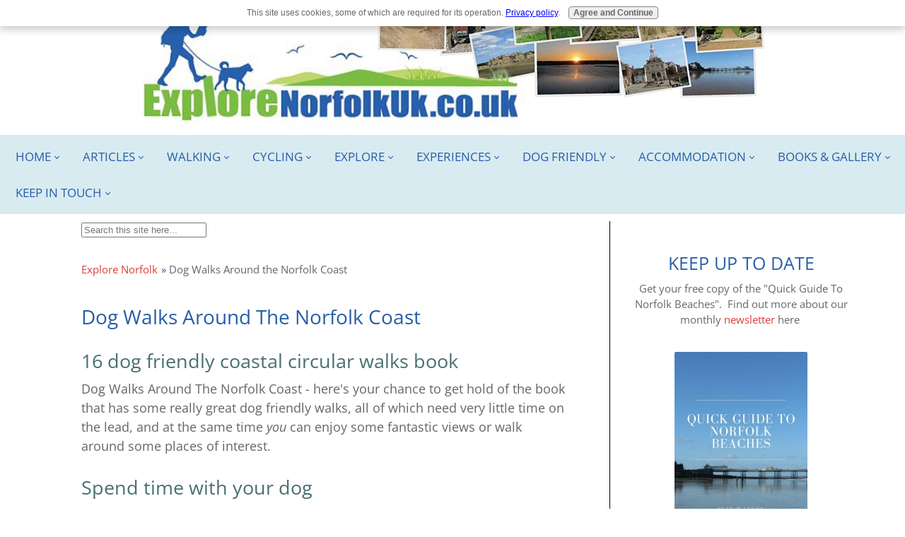

--- FILE ---
content_type: text/html; charset=UTF-8
request_url: https://www.explorenorfolkuk.co.uk/dog-walks-around-the-norfolk-coast.html
body_size: 17061
content:
<!DOCTYPE HTML>
<html lang="en">
<head><meta http-equiv="content-type" content="text/html; charset=UTF-8"><title>Dog Walks Around The Norfolk Coast</title><meta name="description" content="Dog Walks Around The Norfolk Coast contains 16 circular dog friendly walks with little time needed on the lead.  The walks stretch from Snettisham to Caister "><meta id="viewport" name="viewport" content="width=device-width, initial-scale=1">
<link href="/A.sd,,_support-files,,_style.css+fonts,,_open-sans,,_400.css+fonts,,_raleway,,_400.css+fonts,,_open-sans,,_400-italic.css+fonts,,_open-sans,,_700-italic.css+fonts,,_open-sans,,_700.css+fonts,,_raleway,,_400-italic.css+fonts,,_raleway,,_700-italic.css+fonts,,_raleway,,_700.css,Mcc.FaKEYVFl1A.css.pagespeed.cf.DzNLQ3gf-U.css" rel="stylesheet" type="text/css"/>
<!-- start: tool_blocks.sbi_html_head -->
<!-- Global site tag (gtag.js) - Google Analytics -->
<script async src="https://www.googletagmanager.com/gtag/js?id=G-JG111BXWWX"></script>
<script>window.dataLayer=window.dataLayer||[];function gtag(){dataLayer.push(arguments);}gtag('js',new Date());gtag('config','G-JG111BXWWX');</script>
<link rel="apple-touch-icon" sizes="57x57" href="/xfavicon-57x57.png.pagespeed.ic.w0eDiuGml1.webp"> <link rel="apple-touch-icon" sizes="60x60" href="/xfavicon-60x60.png.pagespeed.ic.in5Ltgpx61.webp"> <link rel="apple-touch-icon" sizes="72x72" href="/xfavicon-72x72.png.pagespeed.ic.tLu7cuzbPS.webp"> <link rel="apple-touch-icon" sizes="76x76" href="/xfavicon-76x76.png.pagespeed.ic.RunCdC6g8X.webp"> <link rel="apple-touch-icon" sizes="114x114" href="/xfavicon-114x114.png.pagespeed.ic.xstA0MShTU.webp"> <link rel="apple-touch-icon" sizes="120x120" href="/xfavicon-120x120.png.pagespeed.ic.QiMAi8rC1M.webp"> <link rel="apple-touch-icon" sizes="144x144" href="/xfavicon-144x144.png.pagespeed.ic.I2GIyWeoW5.webp"> <link rel="apple-touch-icon" sizes="152x152" href="/xfavicon-152x152.png.pagespeed.ic.o1IU_RJfbQ.webp"> <link rel="apple-touch-icon" sizes="180x180" href="/xfavicon-180x180.png.pagespeed.ic.-4D7hUAfAk.webp"> <link rel="icon" type="image/png" href="/xfavicon-36x36.png.pagespeed.ic.M8ATjkxY8m.webp" sizes="36x36"> <link rel="icon" type="image/png" href="/xfavicon-48x48.png.pagespeed.ic.hURTrKqFky.webp" sizes="48x48"> <link rel="icon" type="image/png" href="/xfavicon-72x72.png.pagespeed.ic.tLu7cuzbPS.webp" sizes="72x72"> <link rel="icon" type="image/png" href="/xfavicon-96x96.png.pagespeed.ic.FIMilwdC6S.webp" sizes="96x96"> <link rel="icon" type="image/png" href="/xfavicon-144x144.png.pagespeed.ic.I2GIyWeoW5.webp" sizes="144x144"> <link rel="icon" type="image/png" href="/xfavicon-192x192.png.pagespeed.ic.LJb9X8VTDd.webp" sizes="192x192"> <link rel="icon" type="image/png" href="/xfavicon-16x16.png.pagespeed.ic.EZ54V6peGa.webp" sizes="16x16"> <link rel="icon" type="image/png" href="/xfavicon-32x32.png.pagespeed.ic.SUD6xoZlSz.webp" sizes="32x32"> <link rel="icon" type="image/png" href="/xfavicon-48x48.png.pagespeed.ic.hURTrKqFky.webp" sizes="48x48"><link rel="canonical" href="https://www.explorenorfolkuk.co.uk/dog-walks-around-the-norfolk-coast.html"/>
<link rel="alternate" type="application/rss+xml" title="RSS" href="https://www.explorenorfolkuk.co.uk/norfolk-uk.xml">
<meta property="og:site_name" content="Explore Norfolk UK"/>
<meta property="og:title" content="Dog Walks Around The Norfolk Coast"/>
<meta property="og:description" content="Dog Walks Around The Norfolk Coast contains 16 circular dog friendly walks with little time needed on the lead.  The walks stretch from Snettisham to Caister "/>
<meta property="og:type" content="article"/>
<meta property="og:url" content="https://www.explorenorfolkuk.co.uk/dog-walks-around-the-norfolk-coast.html"/>
<meta property="og:image" content="https://www.explorenorfolkuk.co.uk/images/dogwalkscover500.jpg"/>
<meta property="og:image" content="https://www.explorenorfolkuk.co.uk/images/DogwalksaroundtheNorfolkCoastjpg500.jpg"/>
<meta property="og:image" content="https://www.explorenorfolkuk.co.uk/norfolk-fb.jpg"/>
<meta property="og:image" content="https://www.explorenorfolkuk.co.uk/images/routedirectionsexample300.jpg"/>
<meta property="fb:app_id" content="https://www.facebook.com/explorenorfolkuk.co.uk"/>
<!-- SD -->
<!-- BREADCRUMBS -->
<script type="application/ld+json" id="ld-breadcrumb-trail-3043">
        {
          "@context": "https://schema.org",
          "@type": "BreadcrumbList",
          "itemListElement": [{
                "@type": "ListItem",
                "position":1,
                "name": "Explore Norfolk",
                "item": "https://www.explorenorfolkuk.co.uk/"
            },{
                "@type": "ListItem",
                "position":2,
                "name": "Dog Walks Around the Norfolk Coast"
            }]
        }
    </script>
<script>var https_page=0</script>
<style>.responsive_grid_block-247102197 div.responsive_col-1{width:50%}.responsive_grid_block-247102197 div.responsive_col-2{width:50%}@media only screen and (max-width:768px){.responsive_grid_block-247102197 div.responsive_col-1{width:50%}.responsive_grid_block-247102197 div.responsive_col-2{width:50%}}@media only screen and (max-width:447px){.responsive_grid_block-247102197 div.responsive_col-1{width:100%}.responsive_grid_block-247102197 div.responsive_col-2{width:100%}}</style>
<style>.responsive_grid_block-200109266 div.responsive_col-1{width:25%}.responsive_grid_block-200109266 div.responsive_col-2{width:25%}.responsive_grid_block-200109266 div.responsive_col-3{width:25%}.responsive_grid_block-200109266 div.responsive_col-4{width:25%}@media only screen and (max-width:768px){.responsive_grid_block-200109266 div.responsive_col-1{width:50%}.responsive_grid_block-200109266 div.responsive_col-2{width:50%}.responsive_grid_block-200109266 div.responsive_col-3{width:50%}.responsive_grid_block-200109266 div.responsive_col-4{width:50%}}@media only screen and (max-width:447px){.responsive_grid_block-200109266 div.responsive_col-1{width:100%}.responsive_grid_block-200109266 div.responsive_col-2{width:100%}.responsive_grid_block-200109266 div.responsive_col-3{width:100%}.responsive_grid_block-200109266 div.responsive_col-4{width:100%}}</style>
<style>.responsive_grid_block-247102610 div.responsive_col-1{width:50%}.responsive_grid_block-247102610 div.responsive_col-2{width:50%}@media only screen and (max-width:768px){.responsive_grid_block-247102610 div.responsive_col-1{width:50%}.responsive_grid_block-247102610 div.responsive_col-2{width:50%}}@media only screen and (max-width:447px){.responsive_grid_block-247102610 div.responsive_col-1{width:100%}.responsive_grid_block-247102610 div.responsive_col-2{width:100%}}</style>
<style>.responsive_grid_block-226936069 div.responsive_col-1{width:33.333%}.responsive_grid_block-226936069 div.responsive_col-2{width:33.333%}.responsive_grid_block-226936069 div.responsive_col-3{width:33.333%}@media only screen and (max-width:768px){.responsive_grid_block-226936069 div.responsive_col-1{width:33.333%}.responsive_grid_block-226936069 div.responsive_col-2{width:33.333%}.responsive_grid_block-226936069 div.responsive_col-3{width:33.333%}}@media only screen and (max-width:447px){.responsive_grid_block-226936069 div.responsive_col-1{width:100%}.responsive_grid_block-226936069 div.responsive_col-2{width:100%}.responsive_grid_block-226936069 div.responsive_col-3{width:100%}}</style>
<style>.responsive_grid_block-229167854 div.responsive_col-1{width:25%}.responsive_grid_block-229167854 div.responsive_col-2{width:25%}.responsive_grid_block-229167854 div.responsive_col-3{width:25%}.responsive_grid_block-229167854 div.responsive_col-4{width:25%}@media only screen and (max-width:768px){.responsive_grid_block-229167854 div.responsive_col-1{width:50%}.responsive_grid_block-229167854 div.responsive_col-2{width:50%}.responsive_grid_block-229167854 div.responsive_col-3{width:50%}.responsive_grid_block-229167854 div.responsive_col-4{width:50%}}@media only screen and (max-width:447px){.responsive_grid_block-229167854 div.responsive_col-1{width:100%}.responsive_grid_block-229167854 div.responsive_col-2{width:100%}.responsive_grid_block-229167854 div.responsive_col-3{width:100%}.responsive_grid_block-229167854 div.responsive_col-4{width:100%}}</style>
<style>.responsive_grid_block-250439044 div.responsive_col-1{width:50%}.responsive_grid_block-250439044 div.responsive_col-2{width:50%}@media only screen and (max-width:768px){.responsive_grid_block-250439044 div.responsive_col-1{width:50%}.responsive_grid_block-250439044 div.responsive_col-2{width:50%}}@media only screen and (max-width:447px){.responsive_grid_block-250439044 div.responsive_col-1{width:100%}.responsive_grid_block-250439044 div.responsive_col-2{width:100%}}</style>
<script src="//www.explorenorfolkuk.co.uk/sd/support-files/gdprcookie.js.pagespeed.jm.pkndbbCar4.js" async defer></script><link rel="stylesheet" href="/plugins/ss-ui-bootstrap/css/A.ss-ui-bootstrap.css.pagespeed.cf.iYq-keSC-2.css"><!-- end: tool_blocks.sbi_html_head -->
<!-- start: shared_blocks.140257378#end-of-head -->
<!-- Replaced by GA Connected Service -->
<meta name="twitter:card" content="summary">
<meta name="twitter:site" content="@explore_norfolk">
<!-- Global site tag (gtag.js) - Google Analytics -->
<script async src="https://www.googletagmanager.com/gtag/js?id=UA-43144342-1"></script>
<script>window.dataLayer=window.dataLayer||[];function gtag(){dataLayer.push(arguments);}gtag('js',new Date());gtag('config','G-JG111BXWWX');</script>
<link href="https://plus.google.com/108871443869812282368" rel="publisher">
<script src="https://ajax.googleapis.com/ajax/libs/jquery/2.1.3/jquery.min.js"></script>
<!-- Default Statcounter code for Explore Norfolk UK
https://www.explorenorfolkuk.co.uk -->
<script>var sc_project=9921027;var sc_invisible=1;var sc_security="9e06cbca";</script>
<script src="https://www.statcounter.com/counter/counter.js" async></script>
<noscript><div class="statcounter"><a href="https://statcounter.com/" rel="noopener" target="_blank" title="Web Analytics"><img class="statcounter" src="https://c.statcounter.com/9921027/0/9e06cbca/1/" alt="Web Analytics"></a></div></noscript>
<!-- End of Statcounter Code -->
<script>(function(){window.siqConfig={engineKey:"5db9c95e92b457f89a7c90dde19b79ff"};window.siqConfig.baseUrl="//pub.searchiq.co/";var script=document.createElement("SCRIPT");script.src=window.siqConfig.baseUrl+'/js/container/siq-container-2.js?cb='+(Math.floor(Math.random()*999999))+'&engineKey='+siqConfig.engineKey;script.id="siq-container";document.getElementsByTagName("HEAD")[0].appendChild(script);})();</script>
<?xml version="1.0"?>
<meta name="google-site-verification" content="8quWSnzguyG4c9fk_owERy9r9MgOTSKHMVZV7-Cqrcg"/>
<!-- end: shared_blocks.140257378#end-of-head -->
<!-- Hotjar Tracking Code for https://www.explorenorfolkuk.co.uk -->
<script>(function(h,o,t,j,a,r){h.hj=h.hj||function(){(h.hj.q=h.hj.q||[]).push(arguments)};h._hjSettings={hjid:3789906,hjsv:6};a=o.getElementsByTagName('head')[0];r=o.createElement('script');r.async=1;r.src=t+h._hjSettings.hjid+j+h._hjSettings.hjsv;a.appendChild(r);})(window,document,'https://static.hotjar.com/c/hotjar-','.js?sv=');</script>
<script>var FIX=FIX||{};</script>
</head>
<body class="responsive">
<div id="PageWrapper" class="modern">
<div id="HeaderWrapper">
<div id="Header">
<div class="Liner">
<div class="WebsiteName">
<a href="/"> </a>
</div><div class="Tagline"> </div>
<!-- start: shared_blocks.140257374#top-of-header -->
<div class="" style="width: 100%; box-sizing: border-box">
<div class=" MobileHeader" style="box-sizing: border-box"><div class="ImageBlock ImageBlockCenter"><a href="https://www.explorenorfolkuk.co.uk" onclick="return FIX.track(this);"><img class="ss-lazy" src="data:image/svg+xml,%3Csvg xmlns='http://www.w3.org/2000/svg' viewBox='0 0 714 143.563636363636'%3E%3C/svg%3E" data-src="https://www.explorenorfolkuk.co.uk/images/banner-mobile-new.jpg" width="714" height="143.563636363636" alt="banner-mobile-new.jpg" title="banner-mobile-new.jpg" data-pin-media="https://www.explorenorfolkuk.co.uk/images/banner-mobile-new.jpg" style="width: 714px; height: auto"></a></div>
</div>
<div class=" DesktopHeader" style="box-sizing: border-box"><div class="ImageBlock ImageBlockCenter"><a href="https://www.explorenorfolkuk.co.uk" onclick="return FIX.track(this);"><img class="ss-lazy" src="data:image/svg+xml,%3Csvg xmlns='http://www.w3.org/2000/svg' viewBox='0 0 935 183.441601049869'%3E%3C/svg%3E" data-src="https://www.explorenorfolkuk.co.uk/images/banner-desktop-new.jpg" width="935" height="183.441601049869" alt="banner-desktop-new.jpg" title="banner-desktop-new.jpg" data-pin-media="https://www.explorenorfolkuk.co.uk/images/banner-desktop-new.jpg" style="width: 935px; height: auto"></a></div>
</div>
</div>
<!-- end: shared_blocks.140257374#top-of-header -->
<!-- start: shared_blocks.140257365#bottom-of-header -->
<div class="" style="width: 100%; box-sizing: border-box"><!-- start: tool_blocks.navbar.horizontal.center --><div class="ResponsiveNavWrapper">
<div class="ResponsiveNavButton"><span>Menu</span></div><div class="HorizontalNavBarCenter HorizontalNavBar HorizontalNavBarCSS ResponsiveNav"><ul class="root"><li class="li1 submenu"><span class="navheader">HOME</span><ul><li class="li2"><a href="/">Home</a></li><li class="li2"><a href="/norfolk-uk-blog.html">Norfolk Latest Posts</a></li><li class="li2"><a href="/About-Suzy-Watson.html">About Suzy</a></li></ul></li><li class="li1 submenu"><span class="navheader">ARTICLES</span><ul><li class="li2"><a href="/articles-on-norfolk.html">Editor's Picks</a></li></ul></li><li class="li1 submenu"><span class="navheader">WALKING</span><ul><li class="li2"><a href="/norfolk-walking-holidays.html">Norfolk Walking Holidays</a></li><li class="li2"><a href="/norfolk-walks.html">Norfolk Walks And Guides</a></li></ul></li><li class="li1 submenu"><span class="navheader">CYCLING</span><ul><li class="li2"><a href="/rebellion-way.html">Rebellion Way</a></li></ul></li><li class="li1 submenu"><span class="navheader">EXPLORE</span><ul><li class="li2"><a href="/norfolk-beaches.html">Beaches</a></li><li class="li2"><a href="/castle-ruins.html">Castle Ruins</a></li><li class="li2"><a href="/stately-homes.html">Stately Homes</a></li><li class="li2"><a href="/nature-reserves.html">Wildlife Reserves</a></li><li class="li2"><a href="/norfolk-gardens.html">Gardens</a></li><li class="li2"><a href="/norfolk-museums.html">Museums</a></li><li class="li2"><a href="/norfolk-broads.html">Norfolk Broads</a></li><li class="li2"><a href="/places-to-visit-in-norfolk.html">Towns and Villages</a></li></ul></li><li class="li1 submenu"><span class="navheader">EXPERIENCES</span><ul><li class="li2"><a href="/seals-in-norfolk.html">Seals In Norfolk</a></li><li class="li2"><a href="/norfolk-heritage-railways.html">Heritage Railways</a></li><li class="li2"><a href="/animal-encounters.html">Animal Encounters</a></li><li class="li2"><a href="/things-to-do-in-norfolk.html">Things To Do</a></li><li class="li2"><a href="/langham-glass.html">Langham Glass</a></li><li class="li2"><a href="/norfolk-treasure-trails-maps.html">Treasure Trails</a></li><li class="li2"><a href="/norfolk-events.html">Events</a></li></ul></li><li class="li1 submenu"><span class="navheader">DOG FRIENDLY</span><ul><li class="li2"><a href="/dog-friendly-norfolk.html">Dog Friendly Norfolk</a></li></ul></li><li class="li1 submenu"><span class="navheader">ACCOMMODATION</span><ul><li class="li2"><a href="/accommodation-in-norfolk.html">Search Accommodation</a></li></ul></li><li class="li1 submenu"><span class="navheader">BOOKS & GALLERY</span><ul><li class="li2"><a href="/norfolk-books.html">Norfolk Books</a></li><li class="li2"><a href="/norfolk-maps.html">Norfolk Maps</a></li><li class="li2"><a href="/photos-of-norfolk.html">Norfolk Photo Gallery</a></li><li class="li2"><a href="/norfolk-videos.html">Norfolk Videos</a></li></ul></li><li class="li1 submenu"><span class="navheader">KEEP IN TOUCH</span><ul><li class="li2"><a href="/explore-norfolk-uk-newsletter.html">Newsletter</a></li><li class="li2"><a href="/contact-us.html">Contact Us</a></li><li class="li2"><a href="/comments.html">Add Your Comments</a></li><li class="li2"><a href="/norfolk-advertising.html">Advertising</a></li></ul></li></ul></div></div>
<!-- end: tool_blocks.navbar.horizontal.center -->
</div>
<!-- end: shared_blocks.140257365#bottom-of-header -->
</div><!-- end Liner -->
</div><!-- end Header -->
</div><!-- end HeaderWrapper -->
<div id="ColumnsWrapper">
<div id="ContentWrapper">
<div id="ContentColumn">
<div class="Liner">
<!-- start: shared_blocks.140257362#above-h1 -->
<div class="" style="width: 100%; box-sizing: border-box"><form id="siq_searchForm">
<input type="search" placeholder="Search this site here..." value="" name="s"/>
</form>
<div class="BreadcrumbBlock BreadcrumbBlockLeft">
<!-- Breadcrumbs: Dog Walks Around Norfolk Coast --><!--  -->
<ol class="BreadcrumbTiers" id="breadcrumb-trail-3043">
<li class="BreadcrumbItem" id="breadcrumb-trail-3043.41885368"><a href="https://www.explorenorfolkuk.co.uk/"><span>Explore Norfolk</span></a></li>
<li class="BreadcrumbItem" id="breadcrumb-trail-3043.48746832"><span>Dog Walks Around the Norfolk Coast</span></li></ol>
</div>
</div>
<!-- end: shared_blocks.140257362#above-h1 -->
<h1>Dog Walks Around The Norfolk Coast<br/></h1>
<h2>16 dog friendly coastal circular walks book</h2>
<!-- start: shared_blocks.140257382#below-h1 -->
<div class="" style="width: 100%; box-sizing: border-box"></div>
<!-- end: shared_blocks.140257382#below-h1 -->
<p>Dog Walks Around The Norfolk Coast - here's your chance to get hold of the book that has some really great dog friendly walks, all of which need very little time on the lead, and at the same time <em>you</em> can enjoy some fantastic views or walk around some places of interest.</p>
<h2>Spend time with your dog</h2>
<p>This book contain 16 circular walks&#xa0; which have been <b>designed for dog owners and their dogs to spend time together</b> in beautiful coastal locations!</p>
<p>I know what it’s like to try and find good dog walks, particularly if you’re on holiday somewhere and you don’t know the area very well.&#xa0; Even if you're a local, you sometimes want other ideas!&#xa0; &#xa0;</p><p>This is a great excuse to <b>explore a little bit of Norfolk with your pet</b>.</p><p>The walks vary in length, but all have one thing in common;</p><ul><li><b>all the walks are easy to follow</b> and&#xa0;</li><li><b>very little time is needed on the lead.&#xa0;</b>&#xa0;</li></ul>
<div class="responsive_grid_block-2 responsive_grid_block-247102197"><div class="responsive-row"><div class="responsive_col-1 responsive_grid_block-247102197">
<b><p style="text-align: center;"><a href="https://www.amazon.co.uk/Dog-Walks-Around-Norfolk-Coast/dp/1533228787?&_encoding=UTF8&tag=yourselfimprg-21&linkCode=ur2&linkId=bc9216868818d22623a8ef3b77e8cd82&camp=1634&creative=6738" rel="noopener" target="_blank">Paperback or Kindle Version</a></p></b>
<div class="ImageBlock ImageBlockCenter"><img class="ss-lazy" src="data:image/svg+xml,%3Csvg xmlns='http://www.w3.org/2000/svg' viewBox='0 0 340 500'%3E%3C/svg%3E" data-src="https://www.explorenorfolkuk.co.uk/images/dogwalkscover500.jpg" width="340" height="500" alt="Dog Walks Around The Norfolk Coast paperback" title="Dog Walks Around The Norfolk Coast paperback" data-pin-media="https://www.explorenorfolkuk.co.uk/images/dogwalkscover500.jpg" style="width: 340px; height: auto; border-color: #ffffff; border-width: 2px 2px 2px 2px; border-style: solid"></div>
<div class="ButtonBlock ss-ui-bootstrap" style="text-align:center"><style>#element250439067:hover{color:#fff!important;background-color:#295ea9!important}</style><a class="btn btn-primary" href="https://amzn.to/45rmEXz" id="element250439067" onclick="return FIX.track(this);" rel="noopener" style="color: #ffffff; background-color: #295ea9" target="_blank">Buy Now</a>
</div>
</div><div class="responsive_col-2 responsive_grid_block-247102197">
<p style="text-align: center;"><a href="https://www.e-junkie.com/i/11n3p" onclick="return FIX.track(this);"><b>PDF downloadable version</b></a></p>
<div class="ImageBlock ImageBlockCenter"><img class="ss-lazy" src="data:image/svg+xml,%3Csvg xmlns='http://www.w3.org/2000/svg' viewBox='0 0 313 500'%3E%3C/svg%3E" data-src="https://www.explorenorfolkuk.co.uk/images/DogwalksaroundtheNorfolkCoastjpg500.jpg" width="313" height="500" alt="Dog Walks around the Norfolk Coast pdf format" title="Dog Walks around the Norfolk Coast pdf format" data-pin-media="https://www.explorenorfolkuk.co.uk/images/DogwalksaroundtheNorfolkCoastjpg500.jpg" style="width: 313px; height: auto; border-color: #ffffff; border-width: 2px 2px 2px 2px; border-style: solid"></div>
<div class="ButtonBlock ss-ui-bootstrap" style="text-align:center"><style>#element250439068:hover{background-color:#295ea9!important}</style><a class="btn btn-primary" href="https://www.e-junkie.com/i/11n3p" id="element250439068" onclick="return FIX.track(this);" rel="noopener" style="color: #ffffff; background-color: #295ea9" target="_blank">Buy Now</a>
</div>
</div></div><!-- responsive_row --></div><!-- responsive_grid_block -->
<h2>A dog's guide to the Norfolk Coast!<br/></h2>
<p>Here’s what you can expect to find on each particular walk:&#xa0;</p><ul><li>the postcode for parking</li><li>a brief sentence on what you're likely to see</li><li>the length of walk</li><li>the OS map relevant to the area</li><li>a detailed&#xa0;map of the route</li><li>clear instructions on following the route</li></ul><p>This is a book that <b>covers all 3 corners of the Norfolk Coast</b> from Hunstanton on the west, across the top of North Norfolk and finishing down on the east near Great Yarmouth.</p>
You can take a look at the book here: <b><a href="https://www.amazon.co.uk/Dog-Walks-Around-Norfolk-Coast/dp/1533228787?&_encoding=UTF8&tag=yourselfimprg-21&linkCode=ur2&linkId=9b79ee6c2fdbf3c0a843d02e78a7f44e&camp=1634&creative=6738" rel="noopener" target="_blank">16 dog walks around the Norfolk Coast</a></b>
<h2>Let
us take you on a walk!</h2>
<p>Our dogs come everywhere with us these days, and with more and more pet friendly accommodation available, it seems silly not to let them enjoy a holiday too! &#xa0;So this <b>book will give you lots of ideas for lovely walks</b>.</p>
<a href="https://www.amazon.co.uk/Dog-Walks-Around-Norfolk-Coast/dp/1533228787?&_encoding=UTF8&tag=yourselfimprg-21&linkCode=ur2&linkId=0ad8e1b7b31632fd50d0e4796d386b45&camp=1634&creative=6738" rel="noopener" target="_blank">You can take a look at the book here on the Amazon website</a>
<p>The book comes in<b> three different formats</b><br/></p><ul><li>Paperback</li><li>Kindle (you don't need a kindle to download this)</li><li>PDF format (to your laptop or mobile phone)</li></ul><p>The<b>&#xa0;PDF version is slightly cheaper</b>, has some colour photos in it rather than black and white, and is something you can download onto your laptop or mobile phone.</p>
<!-- start: shared_blocks.250439043#dog walks book buy now buttons for kindle.paperback and pdf -->
<div class="CalloutBox" style="box-sizing: border-box"><div class="responsive_grid_block-2 responsive_grid_block-250439044"><div class="responsive-row"><div class="responsive_col-1 responsive_grid_block-250439044">
<p style="text-align: center;">Buy the kindle or paperback version here<br/></p>
<div class="ButtonBlock ss-ui-bootstrap" style="text-align:center"><style>#element250439048:hover{color:#fff!important;background-color:#295ea9!important}</style><a class="btn btn-primary" href="https://www.amazon.co.uk/Dog-Walks-Around-Norfolk-Coast/dp/1533228787/ref=tmm_pap_swatch_0?_encoding=UTF8&qid=1586856588&sr=8-2" id="element250439048" onclick="return FIX.track(this);" rel="noopener nofollow" style="color: #ffffff; background-color: #295ea9" target="_blank">Buy Kindle or Paperback Now</a>
</div>
</div><div class="responsive_col-2 responsive_grid_block-250439044">
<p style="text-align: center;">Buy the PDF version here</p>
<div class="ButtonBlock ss-ui-bootstrap" style="text-align:center"><style>#element250439051:hover{color:#fff!important;background-color:#295ea9!important}</style><a href="#" class="btn btn-primary" id="element250439051" target="_blank" rel="nofollow" id="250439051" style="color: #ffffff; background-color: #295ea9">Buy PDF version</a>
</div>
</div></div><!-- responsive_row --></div><!-- responsive_grid_block -->
</div>
<!-- end: shared_blocks.250439043#dog walks book buy now buttons for kindle.paperback and pdf -->
<a href="https://www.amazon.co.uk/Dog-Walks-Around-Norfolk-Coast/dp/1533228787?&_encoding=UTF8&tag=yourselfimprg-21&linkCode=ur2&linkId=b581cb304c5f3ae4cce55ae545a03d66&camp=1634&creative=6738" rel="noopener" target="_blank">You can read more about this book on Amazon and read some of the reviews here.</a>
<div class="CalloutBox" style="box-sizing: border-box"><!-- start: shared_blocks.238076813#Where books are available -->
<p>Also available in paperback from:</p><ul><li>Holt bookshop, Holt</li></ul>
<!-- end: shared_blocks.238076813#Where books are available -->
</div>
<h2>Maps</h2>
<p>Here’s a snippet of an example of one of the maps.<br/></p>
<div class="ImageBlock ImageBlockCenter"><img class="ss-lazy" src="data:image/svg+xml,%3Csvg xmlns='http://www.w3.org/2000/svg' viewBox='0 0 400 234'%3E%3C/svg%3E" data-src="https://www.explorenorfolkuk.co.uk/images/examplemapforwebpage400.jpg" width="400" height="234" alt="Example of the maps in the book" title="Example of the maps in the book" data-pin-media="https://www.explorenorfolkuk.co.uk/images/examplemapforwebpage400.jpg" style="width: 400px; height: auto"></div>
<p><b>These maps are intended for information only.&#xa0; </b><span style="font-style: normal;font-weight: normal;">They are to scale from an OS map but have obviously been reduced to fit on the page.&#xa0;&#xa0;</span>&#xa0;However, a relevant OS map is always advisable. &#xa0;</p><p>Having said that, <b>most of these walks are very easy to follow</b> as more often than not there are way-markers. &#xa0;And if there aren’t way-markers, then the area is probably small enough for you to get your bearings and head in the obvious direction of the walk.</p><p>These 16 walks cover the whole of the Norfolk Coast stretching from Snettisham on the west coast to Caister-on-Sea on the east coast, and all are suitable for any size of dog!&#xa0;&#xa0;</p>
<div class="ImageBlock ImageBlockCenter"><img class="ss-lazy" src="data:image/svg+xml,%3Csvg xmlns='http://www.w3.org/2000/svg' viewBox='0 0 500 219'%3E%3C/svg%3E" data-src="https://www.explorenorfolkuk.co.uk/images/norfolkmap.jpg" width="500" height="219" alt="Map of the dog walks around the Norfolk Coast" title="Map of the dog walks around the Norfolk Coast" data-pin-media="https://www.explorenorfolkuk.co.uk/images/norfolkmap.jpg" style="width: 500px; height: auto"></div>
<h2>Route Directions</h2>
<p><b>The route directions for these dog walks around the Norfolk Coast are&#xa0; also very detailed</b>, so you can carry the book with you on your walk!</p><p>When writing this book, I put myself in the position of someone not knowing the area and therefore giving instructions that are easy to follow.&#xa0; &#xa0;</p><p>And other examples of helping you are notes such as:</p><ul><li> if there are stiles and whether your dog will be able to go around them or through them</li><li>if there is livestock in fields, it will also mention that.&#xa0; (There is one particular walk which does have livestock in, but this is highlighted in the book.&#xa0; Most cattle won't bother you unless it is calving time)</li><li>where your dog will or may need to go on a lead (not often)</li></ul>
<p><b>It's a nice thin book with a glossy cover</b> so is easy to hold or should fit in your pocket - it measures 5" x 8".</p><p>The PDF format obviously comes onto your laptop (or mobile), making it easy to print off particular walks that you want on the day.</p>
<h2>Details Inside The Book</h2>
<div class="ImageBlock ImageBlockRight"><img class="ss-lazy" src="data:image/svg+xml,%3Csvg xmlns='http://www.w3.org/2000/svg' viewBox='0 0 300 314'%3E%3C/svg%3E" data-src="https://www.explorenorfolkuk.co.uk/images/routedirectionsexample300.jpg" width="300" height="314" alt="Example of summary before the detailed route directions" title="Example of summary before the detailed route directions" data-pin-media="https://www.explorenorfolkuk.co.uk/images/routedirectionsexample300.jpg" style="width: 300px; height: auto"></div>
<p><b>Postcodes for the start of walks are always really important.</b>&#xa0; &#xa0;Each walk has a postcode or a grid reference (only one walk has a grid reference).&#xa0; I have updated these as one reader kindly mentioned in the Amazon reviews that a couple of them were wrong, so thank you to her!&#xa0; They are now correct!&#xa0; Most of them take you to the car park, but a few of them will take you as close as possible to the start.&#xa0; It's always good to have a tiny little bit of common sense too!</p><p>Many of the walks I discovered whilst writing this book were great for us as humans, but not quite so good for dogs (so I didn't put them in!). There were too many trails which required lots of road walking which was something I have tried to avoid as much as possible in this book.&#xa0; &#xa0;I'm sure, as a dog owner, you'll also agree with this sentiment.<br/></p><p>For me, the most important thing was that this book was created from my </p><ul><li><b>own desire to find good dog walks</b>&#xa0;</li><li>walks which <b>didn't take all day</b></li><li>walks where you could&#xa0;<b>let the dogs run free as much as possible</b>&#xa0;&#xa0;</li></ul><p>As mentioned, <b>most of the walks are also not too long</b>.&#xa0; I'm sure that you like a walk that you can do in either the morning or afternoon, and not a walk that takes all day.&#xa0; This "Dog Walks Around The Norfolk Coast" book does exactly that.&#xa0; The longest walk is 5.7 miles.</p>
<!-- start: shared_blocks.250439043#dog walks book buy now buttons for kindle.paperback and pdf -->
<div class="CalloutBox" style="box-sizing: border-box"><div class="responsive_grid_block-2 responsive_grid_block-250439044"><div class="responsive-row"><div class="responsive_col-1 responsive_grid_block-250439044">
<p style="text-align: center;">Buy the kindle or paperback version here<br/></p>
<div class="ButtonBlock ss-ui-bootstrap" style="text-align:center"><style>#element250439048:hover{color:#fff!important;background-color:#295ea9!important}</style><a class="btn btn-primary" href="https://www.amazon.co.uk/Dog-Walks-Around-Norfolk-Coast/dp/1533228787/ref=tmm_pap_swatch_0?_encoding=UTF8&qid=1586856588&sr=8-2" id="element250439048" onclick="return FIX.track(this);" rel="noopener nofollow" style="color: #ffffff; background-color: #295ea9" target="_blank">Buy Kindle or Paperback Now</a>
</div>
</div><div class="responsive_col-2 responsive_grid_block-250439044">
<p style="text-align: center;">Buy the PDF version here</p>
<div class="ButtonBlock ss-ui-bootstrap" style="text-align:center"><style>#element250439051:hover{color:#fff!important;background-color:#295ea9!important}</style><a href="#" class="btn btn-primary" id="element250439051" target="_blank" rel="nofollow" id="250439051" style="color: #ffffff; background-color: #295ea9">Buy PDF version</a>
</div>
</div></div><!-- responsive_row --></div><!-- responsive_grid_block -->
</div>
<!-- end: shared_blocks.250439043#dog walks book buy now buttons for kindle.paperback and pdf -->
<h2>Dog Walks Around The Norfolk Coast</h2>
<p>I also hope that you'll find these dog walks around the Norfolk Coast interesting.&#xa0;&#xa0;There were a few I walked that I crossed off the list as they were just plain boring!&#xa0;</p>
<div class="responsive_grid_block-4 responsive_grid_block-200109266"><div class="responsive-row"><div class="responsive_col-1 responsive_grid_block-200109266">
<div class="ImageBlock ImageBlockCenter"><img class="ss-lazy" src="data:image/svg+xml,%3Csvg xmlns='http://www.w3.org/2000/svg' viewBox='0 0 300 225'%3E%3C/svg%3E" data-src="https://www.explorenorfolkuk.co.uk/images/bookviewburnham300.jpg" width="300" height="225" alt="Burnham Overy Staithe" title="Burnham Overy Staithe" data-pin-media="https://www.explorenorfolkuk.co.uk/images/bookviewburnham300.jpg" style="width: 300px; height: auto; border-color: #ffffff; border-width: 3px 3px 3px 3px; border-style: solid"><span class="Caption CaptionCenter" style="max-width:300px">Burnham Overy</span></div>
</div><div class="responsive_col-2 responsive_grid_block-200109266">
<div class="ImageBlock ImageBlockCenter"><img class="ss-lazy" src="data:image/svg+xml,%3Csvg xmlns='http://www.w3.org/2000/svg' viewBox='0 0 300 225'%3E%3C/svg%3E" data-src="https://www.explorenorfolkuk.co.uk/images/bookview2romancamp300.jpg" width="300" height="225" alt="The Roman Camp" title="The Roman Camp" data-pin-media="https://www.explorenorfolkuk.co.uk/images/bookview2romancamp300.jpg" style="width: 300px; height: auto; border-color: #ffffff; border-width: 3px 3px 3px 3px; border-style: solid"><span class="Caption CaptionCenter" style="max-width:300px">The Roman Camp</span></div>
</div><div class="responsive_col-3 responsive_grid_block-200109266">
<div class="ImageBlock ImageBlockCenter"><img class="ss-lazy" src="data:image/svg+xml,%3Csvg xmlns='http://www.w3.org/2000/svg' viewBox='0 0 300 225'%3E%3C/svg%3E" data-src="https://www.explorenorfolkuk.co.uk/images/bookview3caister300.jpg" width="300" height="225" alt="Mautby Marshes walk" title="Mautby Marshes walk" data-pin-media="https://www.explorenorfolkuk.co.uk/images/bookview3caister300.jpg" style="width: 300px; height: auto; border-color: #ffffff; border-width: 3px 3px 3px 3px; border-style: solid"><span class="Caption CaptionCenter" style="max-width:300px">Mautby Marshes</span></div>
</div><div class="responsive_col-4 responsive_grid_block-200109266">
<div class="ImageBlock ImageBlockCenter"><img class="ss-lazy" src="data:image/svg+xml,%3Csvg xmlns='http://www.w3.org/2000/svg' viewBox='0 0 300 225'%3E%3C/svg%3E" data-src="https://www.explorenorfolkuk.co.uk/images/bookview4potterheigham300.jpg" width="300" height="225" alt="Potter Heigham Walk" title="Potter Heigham Walk" data-pin-media="https://www.explorenorfolkuk.co.uk/images/bookview4potterheigham300.jpg" style="width: 300px; height: auto; border-color: #ffffff; border-width: 3px 3px 3px 3px; border-style: solid"><span class="Caption CaptionCenter" style="max-width:300px">Potter Heigham</span></div>
</div></div><!-- responsive_row --></div><!-- responsive_grid_block -->
<p><b>You'll be able to walk</b>:<br/></p><ul><li>along lovely stretches of the Norfolk Coast Path</li><li>in the ever changing seasonal scenery of woodlands</li><li>in landscape that has incredible views over the Norfolk Coast</li><li>around National Trust grounds</li><li>along disused railways and canals</li><li>in typical Broadlands terrain with marshes and water</li></ul><p><b>The paperback version and kindle version have black and white photos</b>, so no glossy colour pictures I'm afraid (!), but these photos above give you a glimpse of what you will see.&#xa0; &#xa0;<b>If you opt for the pdf version, you'll have the photos in colour</b>.&#xa0;&#xa0;</p>
<a href="https://www.amazon.co.uk/Dog-Walks-Around-Norfolk-Coast/dp/1533228787?&_encoding=UTF8&tag=yourselfimprg-21&linkCode=ur2&linkId=d1210925ee3eee61dc628c2476882bc0&camp=1634&creative=6738" rel="noopener" target="_blank">Why not take a look at the paperback here.</a>
<h2>Downloadable Kindle, Paperback Or PDF format</h2>
<p>The book comes in three different formats:</p><ul><li>It comes in a <b>paperback version</b> or</li><li>if you like digital downloads, there’s a <b>kindle version</b>&#xa0;</li><li>and a <b>pdf version</b>.&#xa0;&#xa0;</li></ul><p>The&#xa0;PDF version is slightly cheaper, has some colour photos in it rather than black and white, and is something you can download onto your laptop or mobile phone.</p>
<h2>A
Dog-Friendly Guide to the Norfolk Coast</h2>
<div class="responsive_grid_block-2 responsive_grid_block-247102610"><div class="responsive-row"><div class="responsive_col-1 responsive_grid_block-247102610">
<b><p style="text-align: center;"> <a href="https://www.amazon.co.uk/Dog-Walks-Around-Norfolk-Coast/dp/1533228787?&_encoding=UTF8&tag=yourselfimprg-21&linkCode=ur2&linkId=d1210925ee3eee61dc628c2476882bc0&camp=1634&creative=6738" rel="noopener" target="_blank">Take a look inside the paperback here.</a></p></b>
<div class="ImageBlock ImageBlockCenter"><img class="ss-lazy" src="data:image/svg+xml,%3Csvg xmlns='http://www.w3.org/2000/svg' viewBox='0 0 340 500'%3E%3C/svg%3E" data-src="https://www.explorenorfolkuk.co.uk/images/dogwalkscover500.jpg" width="340" height="500" alt="Dog Walks around the Norfolk Coast paperback and kindle version" title="Dog Walks around the Norfolk Coast paperback and kindle version" data-pin-media="https://www.explorenorfolkuk.co.uk/images/dogwalkscover500.jpg" style="width: 340px; height: auto; border-color: #ffffff; border-width: 2px 2px 2px 2px; border-style: solid"></div>
</div><div class="responsive_col-2 responsive_grid_block-247102610">
<p style="text-align: center;"><a href="https://www.e-junkie.com/i/11n3p" onclick="return FIX.track(this);" rel="noopener" target="_blank"><b>Order your PDF version here</b></a></p>
<div class="ImageBlock ImageBlockCenter"><img class="ss-lazy" src="data:image/svg+xml,%3Csvg xmlns='http://www.w3.org/2000/svg' viewBox='0 0 313 500'%3E%3C/svg%3E" data-src="https://www.explorenorfolkuk.co.uk/images/DogwalksaroundtheNorfolkCoastjpg500.jpg" width="313" height="500" alt="Dog Walks around the Norfolk Coast pdf version" title="Dog Walks around the Norfolk Coast pdf version" data-pin-media="https://www.explorenorfolkuk.co.uk/images/DogwalksaroundtheNorfolkCoastjpg500.jpg" style="width: 313px; height: auto; border-color: #ffffff; border-width: 2px 2px 2px 2px; border-style: solid"></div>
</div></div><!-- responsive_row --></div><!-- responsive_grid_block -->
<h2>Independent Book Shops</h2>
<div class="CalloutBox" style="box-sizing: border-box"><!-- start: shared_blocks.238076813#Where books are available -->
<p>Also available in paperback from:</p><ul><li>Holt bookshop, Holt</li></ul>
<!-- end: shared_blocks.238076813#Where books are available -->
</div>
<p>Covering 16 coastal dog walks, this is a <b>handy little book for exploring the beautiful Norfolk coastline</b> and I very much hope you enjoy it.</p>
<!-- start: shared_blocks.226932322#Divider for breadcrumbs -->
<hr style="width:50%;height:1px;margin-left:0px;text-align:left;">
<!-- end: shared_blocks.226932322#Divider for breadcrumbs -->
<div class="RelatedPagesContainer" style="box-sizing: border-box"><h2>Other books you may be interested in reading</h2>
<div class="RelatedPagesBlock" style="text-align:left"><!--  --><ul data-maxitems="4" class="down"><li><div class="relatedpages-default" id="relatedpages228126421" id="228126421">
<div class="relatedPagesThumbnail "><a href="/norfolk-walking-holidays.html" style="overflow: hidden;"><img style="height: 100%; width: auto; object-fit: cover;" class="ss-lazy" src="data:image/svg+xml,%3Csvg xmlns='http://www.w3.org/2000/svg' viewBox='0 0 50 50'%3E%3C/svg%3E" data-src="/image-thumbnails/norfolkwalkingholidays.jpg/default.webp" alt="Norfolk Walking Holidays.  Hassle-free self-guided walking holidays along the Norfolk Coast Path and/or Peddars Way and other Norfolk trails to explore"></a></div>
<div class="desc"> <h3><a href="/norfolk-walking-holidays.html">Norfolk Walking Holidays on The Peddars Way And Norfolk Coast Path</a></h3><p>Norfolk Walking Holidays. Hassle-free self-guided walking holidays along the Norfolk Coast Path and/or Peddars Way and other Norfolk trails to explore</p></div></div></li><li><div class="relatedpages-default" id="relatedpages228126421" id="228126421">
<div class="relatedPagesThumbnail "><a href="/dog-friendly-beaches.html" style="overflow: hidden;"><img style="height: 100%; width: auto; object-fit: cover;" class="ss-lazy" src="data:image/svg+xml,%3Csvg xmlns='http://www.w3.org/2000/svg' viewBox='0 0 50 50'%3E%3C/svg%3E" data-src="/image-thumbnails/dogfriendlybeaches500.jpg/default.webp" alt="Best dog friendly beaches in Norfolk.  Here you&apos;ll find the most comprehensive guide to dog friendly beaches on the Norfolk coast"></a></div>
<div class="desc"> <h3><a href="/dog-friendly-beaches.html">Dog Friendly Beaches Norfolk Comprehensive Guide</a></h3><p>Best dog friendly beaches in Norfolk. Here you'll find the most comprehensive guide to dog friendly beaches on the Norfolk coast</p></div></div></li><li><div class="relatedpages-default" id="relatedpages228126421" id="228126421">
<div class="relatedPagesThumbnail "><a href="/norfolk-books.html" style="overflow: hidden;"><img style="height: auto; width: 100%; object-fit: cover;" class="ss-lazy" src="data:image/svg+xml,%3Csvg xmlns='http://www.w3.org/2000/svg' viewBox='0 0 50 50'%3E%3C/svg%3E" data-src="/image-thumbnails/Peddarswayandnorfolkcoastpathbook.jpg/default.webp" alt="A collection of Norfolk books on the beaches, walks and wildlife"></a></div>
<div class="desc"> <h3><a href="/norfolk-books.html">Norfolk Books</a></h3><p>A collection of Norfolk books on the beaches, walks and wildlife</p></div></div></li><li><div class="relatedpages-default" id="relatedpages228126421" id="228126421">
<div class="relatedPagesThumbnail "><a href="/norfolk-beaches-handbook.html" style="overflow: hidden;"><img style="height: 100%; width: auto; object-fit: cover;" class="ss-lazy" src="data:image/svg+xml,%3Csvg xmlns='http://www.w3.org/2000/svg' viewBox='0 0 50 50'%3E%3C/svg%3E" data-src="/image-thumbnails/holmebeach500.jpg/default.webp" alt="The Norfolk Beaches Handbook is the most comprehensive and detailed all year round guidebook on the best 28 Norfolk beaches that you’ll find"></a></div>
<div class="desc"> <h3><a href="/norfolk-beaches-handbook.html">Norfolk Beaches Handbook</a></h3><p>The Norfolk Beaches Handbook is the most comprehensive and detailed all year round guidebook on the best 28 Norfolk beaches that you’ll find</p></div></div></li></ul>
</div>
</div>
<!-- start: shared_blocks.140257377#below-paragraph-1 -->
<div class="" style="width: 100%; box-sizing: border-box"></div>
<!-- end: shared_blocks.140257377#below-paragraph-1 -->
<!-- start: shared_blocks.140257376#above-socialize-it -->
<div class="" style="width: 100%; box-sizing: border-box"></div>
<!-- end: shared_blocks.140257376#above-socialize-it -->
<!-- start: shared_blocks.140257364#socialize-it -->
<div class="" style="width: 100%; box-sizing: border-box"><!-- start: tool_blocks.social_sharing -->
<div class="SocialShare SocialShareMini"><a href="#" rel="noopener noreferrer" onclick="window.open('https://www.facebook.com/sharer.php?u='+ encodeURIComponent(document.location.href) +'&t=' + encodeURIComponent(document.title), 'sharer','toolbar=0,status=0,width=700,height=500,resizable=yes,scrollbars=yes');return false;" target="_blank" class="socialIcon facebook"><svg width="20" height="20" aria-hidden="true" focusable="false" data-prefix="fab" data-icon="facebook-square" role="img" xmlns="http://www.w3.org/2000/svg" viewBox="0 0 448 512"><path fill="currentColor" d="M400 32H48A48 48 0 0 0 0 80v352a48 48 0 0 0 48 48h137.25V327.69h-63V256h63v-54.64c0-62.15 37-96.48 93.67-96.48 27.14 0 55.52 4.84 55.52 4.84v61h-31.27c-30.81 0-40.42 19.12-40.42 38.73V256h68.78l-11 71.69h-57.78V480H400a48 48 0 0 0 48-48V80a48 48 0 0 0-48-48z" class=""></path></svg><span>Facebook</span></a><a href="#" rel="noopener noreferrer" onclick="window.open('https://twitter.com/intent/tweet?text=Reading%20about%20this:%20'+encodeURIComponent(document.title)+'%20-%20' + encodeURIComponent(document.location.href), 'sharer','toolbar=0,status=0,width=700,height=500,resizable=yes,scrollbars=yes');return false;" target="_blank" class="socialIcon twitter"><svg width="20" height="20" aria-hidden="true" focusable="false" data-prefix="fab" data-icon="twitter-square" role="img" viewBox="0 0 1200 1227" fill="none" xmlns="http://www.w3.org/2000/svg"><path d="M714.163 519.284L1160.89 0H1055.03L667.137 450.887L357.328 0H0L468.492 681.821L0 1226.37H105.866L515.491 750.218L842.672 1226.37H1200L714.137 519.284H714.163ZM569.165 687.828L521.697 619.934L144.011 79.6944H306.615L611.412 515.685L658.88 583.579L1055.08 1150.3H892.476L569.165 687.854V687.828Z" fill="currentColor"></path></svg><span>X</span></a><a href="#" rel="noopener noreferrer" onclick="var script = document.createElement('script');script.setAttribute('type','text/javascript');script.setAttribute('src', 'https://assets.pinterest.com/js/pinmarklet.js');document.getElementsByTagName('head')[0].appendChild(script);return false" target="_blank" class="socialIcon pinterest"><svg width="20" height="20" aria-hidden="true" focusable="false" data-prefix="fab" data-icon="pinterest-square" role="img" xmlns="http://www.w3.org/2000/svg" viewBox="0 0 448 512"><path fill="currentColor" d="M448 80v352c0 26.5-21.5 48-48 48H154.4c9.8-16.4 22.4-40 27.4-59.3 3-11.5 15.3-58.4 15.3-58.4 8 15.3 31.4 28.2 56.3 28.2 74.1 0 127.4-68.1 127.4-152.7 0-81.1-66.2-141.8-151.4-141.8-106 0-162.2 71.1-162.2 148.6 0 36 19.2 80.8 49.8 95.1 4.7 2.2 7.1 1.2 8.2-3.3.8-3.4 5-20.1 6.8-27.8.6-2.5.3-4.6-1.7-7-10.1-12.3-18.3-34.9-18.3-56 0-54.2 41-106.6 110.9-106.6 60.3 0 102.6 41.1 102.6 99.9 0 66.4-33.5 112.4-77.2 112.4-24.1 0-42.1-19.9-36.4-44.4 6.9-29.2 20.3-60.7 20.3-81.8 0-53-75.5-45.7-75.5 25 0 21.7 7.3 36.5 7.3 36.5-31.4 132.8-36.1 134.5-29.6 192.6l2.2.8H48c-26.5 0-48-21.5-48-48V80c0-26.5 21.5-48 48-48h352c26.5 0 48 21.5 48 48z" class=""></path></svg><span>Pinterest</span></a><a href="#" rel="noopener noreferrer" onclick="window.open('https://www.tumblr.com/share/link?url='+ encodeURIComponent(document.location.href) + '&name='+ encodeURIComponent(document.title), 'sharer','toolbar=0,status=0,width=700,height=500,resizable=yes,scrollbars=yes');return false;" target="_blank" class="socialIcon tumblr"><svg width="20" height="20" aria-hidden="true" focusable="false" data-prefix="fab" data-icon="tumblr-square" role="img" xmlns="http://www.w3.org/2000/svg" viewBox="0 0 448 512"><path fill="currentColor" d="M400 32H48C21.5 32 0 53.5 0 80v352c0 26.5 21.5 48 48 48h352c26.5 0 48-21.5 48-48V80c0-26.5-21.5-48-48-48zm-82.3 364.2c-8.5 9.1-31.2 19.8-60.9 19.8-75.5 0-91.9-55.5-91.9-87.9v-90h-29.7c-3.4 0-6.2-2.8-6.2-6.2v-42.5c0-4.5 2.8-8.5 7.1-10 38.8-13.7 50.9-47.5 52.7-73.2.5-6.9 4.1-10.2 10-10.2h44.3c3.4 0 6.2 2.8 6.2 6.2v72h51.9c3.4 0 6.2 2.8 6.2 6.2v51.1c0 3.4-2.8 6.2-6.2 6.2h-52.1V321c0 21.4 14.8 33.5 42.5 22.4 3-1.2 5.6-2 8-1.4 2.2.5 3.6 2.1 4.6 4.9l13.8 40.2c1 3.2 2 6.7-.3 9.1z" class=""></path></svg><span>Tumblr</span></a><a href="#" rel="noopener noreferrer" onclick="window.open('https://reddit.com/submit?url='+ encodeURIComponent(document.location.href) + '&title=' + encodeURIComponent(document.title), 'sharer','toolbar=0,status=0,width=700,height=500,resizable=yes,scrollbars=yes');return false;" target="_blank" class="socialIcon reddit"><svg width="20" height="20" aria-hidden="true" focusable="false" data-prefix="fab" data-icon="reddit-square" role="img" xmlns="http://www.w3.org/2000/svg" viewBox="0 0 448 512"><path fill="currentColor" d="M283.2 345.5c2.7 2.7 2.7 6.8 0 9.2-24.5 24.5-93.8 24.6-118.4 0-2.7-2.4-2.7-6.5 0-9.2 2.4-2.4 6.5-2.4 8.9 0 18.7 19.2 81 19.6 100.5 0 2.4-2.3 6.6-2.3 9 0zm-91.3-53.8c0-14.9-11.9-26.8-26.5-26.8-14.9 0-26.8 11.9-26.8 26.8 0 14.6 11.9 26.5 26.8 26.5 14.6 0 26.5-11.9 26.5-26.5zm90.7-26.8c-14.6 0-26.5 11.9-26.5 26.8 0 14.6 11.9 26.5 26.5 26.5 14.9 0 26.8-11.9 26.8-26.5 0-14.9-11.9-26.8-26.8-26.8zM448 80v352c0 26.5-21.5 48-48 48H48c-26.5 0-48-21.5-48-48V80c0-26.5 21.5-48 48-48h352c26.5 0 48 21.5 48 48zm-99.7 140.6c-10.1 0-19 4.2-25.6 10.7-24.1-16.7-56.5-27.4-92.5-28.6l18.7-84.2 59.5 13.4c0 14.6 11.9 26.5 26.5 26.5 14.9 0 26.8-12.2 26.8-26.8 0-14.6-11.9-26.8-26.8-26.8-10.4 0-19.3 6.2-23.8 14.9l-65.7-14.6c-3.3-.9-6.5 1.5-7.4 4.8l-20.5 92.8c-35.7 1.5-67.8 12.2-91.9 28.9-6.5-6.8-15.8-11-25.9-11-37.5 0-49.8 50.4-15.5 67.5-1.2 5.4-1.8 11-1.8 16.7 0 56.5 63.7 102.3 141.9 102.3 78.5 0 142.2-45.8 142.2-102.3 0-5.7-.6-11.6-2.1-17 33.6-17.2 21.2-67.2-16.1-67.2z" class=""></path></svg><span>Reddit</span></a><a href="#" rel="noopener noreferrer" onclick="window.open('https://api.whatsapp.com/send?text='+encodeURIComponent(document.location.href), 'sharer','toolbar=0,status=0,width=700,height=500,resizable=yes,scrollbars=yes');return false;" target="_blank" class="socialIcon whatsapp"><svg width="20" height="20" aria-hidden="true" focusable="false" data-prefix="fab" data-icon="whatsapp-square" role="img" xmlns="http://www.w3.org/2000/svg" viewBox="0 0 448 512"><path fill="currentColor" d="M224 122.8c-72.7 0-131.8 59.1-131.9 131.8 0 24.9 7 49.2 20.2 70.1l3.1 5-13.3 48.6 49.9-13.1 4.8 2.9c20.2 12 43.4 18.4 67.1 18.4h.1c72.6 0 133.3-59.1 133.3-131.8 0-35.2-15.2-68.3-40.1-93.2-25-25-58-38.7-93.2-38.7zm77.5 188.4c-3.3 9.3-19.1 17.7-26.7 18.8-12.6 1.9-22.4.9-47.5-9.9-39.7-17.2-65.7-57.2-67.7-59.8-2-2.6-16.2-21.5-16.2-41s10.2-29.1 13.9-33.1c3.6-4 7.9-5 10.6-5 2.6 0 5.3 0 7.6.1 2.4.1 5.7-.9 8.9 6.8 3.3 7.9 11.2 27.4 12.2 29.4s1.7 4.3.3 6.9c-7.6 15.2-15.7 14.6-11.6 21.6 15.3 26.3 30.6 35.4 53.9 47.1 4 2 6.3 1.7 8.6-1 2.3-2.6 9.9-11.6 12.5-15.5 2.6-4 5.3-3.3 8.9-2 3.6 1.3 23.1 10.9 27.1 12.9s6.6 3 7.6 4.6c.9 1.9.9 9.9-2.4 19.1zM400 32H48C21.5 32 0 53.5 0 80v352c0 26.5 21.5 48 48 48h352c26.5 0 48-21.5 48-48V80c0-26.5-21.5-48-48-48zM223.9 413.2c-26.6 0-52.7-6.7-75.8-19.3L64 416l22.5-82.2c-13.9-24-21.2-51.3-21.2-79.3C65.4 167.1 136.5 96 223.9 96c42.4 0 82.2 16.5 112.2 46.5 29.9 30 47.9 69.8 47.9 112.2 0 87.4-72.7 158.5-160.1 158.5z" class=""></path></svg><span>WhatsApp</span></a><a href="#" rel="noopener noreferrer" onclick="window.open('https://www.facebook.com/dialog/send?app_id=https://www.facebook.com/explorenorfolkuk.co.uk&link='+encodeURIComponent(document.location.href)+'&redirect_uri='+encodeURIComponent(document.location.href), 'sharer','toolbar=0,status=0,width=850,height=500,resizable=yes,scrollbars=yes');return false;" target="_blank" class="socialIcon messenger"><svg width="20" height="20" aria-hidden="true" focusable="false" data-prefix="fab" data-icon="facebook-messenger" role="img" xmlns="http://www.w3.org/2000/svg" viewBox="0 0 512 512"><path fill="currentColor" d="M256.55 8C116.52 8 8 110.34 8 248.57c0 72.3 29.71 134.78 78.07 177.94 8.35 7.51 6.63 11.86 8.05 58.23A19.92 19.92 0 0 0 122 502.31c52.91-23.3 53.59-25.14 62.56-22.7C337.85 521.8 504 423.7 504 248.57 504 110.34 396.59 8 256.55 8zm149.24 185.13l-73 115.57a37.37 37.37 0 0 1-53.91 9.93l-58.08-43.47a15 15 0 0 0-18 0l-78.37 59.44c-10.46 7.93-24.16-4.6-17.11-15.67l73-115.57a37.36 37.36 0 0 1 53.91-9.93l58.06 43.46a15 15 0 0 0 18 0l78.41-59.38c10.44-7.98 24.14 4.54 17.09 15.62z" class=""></path></svg><span>Messenger</span></a></div>
<!-- end: tool_blocks.social_sharing -->
</div>
<!-- end: shared_blocks.140257364#socialize-it -->
<!-- start: shared_blocks.140257373#below-socialize-it -->
<div class="" style="width: 100%; box-sizing: border-box"></div>
<!-- end: shared_blocks.140257373#below-socialize-it -->
</div><!-- end Liner -->
</div><!-- end ContentColumn -->
</div><!-- end ContentWrapper -->
<div id="NavWrapper">
<div id="NavColumn">
<div class="Liner">
<!-- start: shared_blocks.140257383#top-of-nav-column -->
<div class="" style="margin-left: auto; margin-right: auto; float: none; width: 100%; box-sizing: border-box">
<!-- start: shared_blocks.217366624#Newsletter right hand column -->
<h2 style="text-align: center"><span style="font-size: 25px;color: rgb(41, 94, 169);">KEEP UP TO DATE</span></h2>
<p style="text-align: center;">Get your free copy of the "Quick Guide To Norfolk Beaches".&#xa0; Find out more about our monthly<a href="https://www.explorenorfolkuk.co.uk/explore-norfolk-uk-newsletter.html"> newsletter</a>&#xa0;here&#xa0;</p>
<div class="ImageBlock ImageBlockCenter"><a href="https://www.explorenorfolkuk.co.uk/explore-norfolk-uk-newsletter.html" title="Go to Explore Norfolk UK Newsletter"><img class="ss-lazy" src="data:image/svg+xml,%3Csvg xmlns='http://www.w3.org/2000/svg' viewBox='0 0 188 300'%3E%3C/svg%3E" data-src="https://www.explorenorfolkuk.co.uk/images/quickguidetonorfolkbeaches300.jpg" width="188" height="300" alt="Join our Explore Norfolk UK Newsletter" title="Join our Explore Norfolk UK Newsletter" data-pin-media="https://www.explorenorfolkuk.co.uk/images/quickguidetonorfolkbeaches300.jpg" style="width: 188px; height: auto"></a></div>
<!-- start: tool_blocks.ezine2 -->
<div class="Ezine2 EzineLeft  EzineVertical">
<form action="/cgi-bin/mailout/mailmgr.cgi" method="POST" accept-charset="UTF-8">
<input type="hidden" name="list_id" value="21112401">
<input type="hidden" name="action" value="subscribe">
<div class="EzineRow EzineEmailRow">
<label for="EzineEmail.7">Email</label>
<input id="EzineEmail.7" required type="email" name="email" onFocus="SS_LDR_recaptcha()">
</div><div class="EzineRow EzineGDPRAgeConsentRow">
<label for="EzineGDPRAgeConsent.7"><input id="EzineGDPRAgeConsent.7" required type="checkbox" name="gdpr_age_consent">I am at least 16 years of age.</label>
</div>
<div class="EzineRow GDPRPrivacyPolicyConsentRow">
<label for="GDPRPrivacyPolicyConsent.7"><input id="GDPRPrivacyPolicyConsent.7" required type="checkbox" name="gdpr_privacy_policy_consent">I have read and accept the <a href="https://www.explorenorfolkuk.co.uk/privacy-policy.html" target="_new">privacy policy</a>.</label>
</div>
<div class="EzineRow GDPRInformationPurposeRow">
<label for="GDPRInformationPurpose.7"><input id="GDPRInformationPurpose.7" required type="checkbox" name="gdpr_information_purpose">I understand that you will use my information to send me a newsletter.</label>
</div><div class="EzineRow EzineButtonRow">
<button class="EzineButton" type="submit">Subscribe</button>
</div>
</form>
</div><!-- end: tool_blocks.ezine2 -->
<!-- end: shared_blocks.217366624#Newsletter right hand column -->
<hr style="width:100%;height:1px;">
</div>
<!-- end: shared_blocks.140257383#top-of-nav-column -->
<h4>Publications</h4>
<div class="ImageBlock ImageBlockCenter"><a href="https://www.explorenorfolkuk.co.uk/dog-walks-around-the-norfolk-coast.html" title="Go to Dog Walks Around The Norfolk Coast"><img class="ss-lazy" src="data:image/svg+xml,%3Csvg xmlns='http://www.w3.org/2000/svg' viewBox='0 0 188 300'%3E%3C/svg%3E" data-src="https://www.explorenorfolkuk.co.uk/images/dogwalkscover300.jpg" width="188" height="300" alt="Dog Walks Around The Norfolk Coast" title="Dog Walks Around The Norfolk Coast" data-pin-media="https://www.explorenorfolkuk.co.uk/images/dogwalkscover300.jpg" style="width: 188px; height: auto"></a></div>
<hr style="width:50%;">
<div class="ImageBlock ImageBlockCenter"><img class="ss-lazy" src="data:image/svg+xml,%3Csvg xmlns='http://www.w3.org/2000/svg' viewBox='0 0 188 290'%3E%3C/svg%3E" data-src="https://www.explorenorfolkuk.co.uk/images/norfolkbeacheshandbookpaperbackcover300.jpg" width="188" height="290" alt="Norfolk Beaches Handbook" title="Norfolk Beaches Handbook" data-pin-media="https://www.explorenorfolkuk.co.uk/images/norfolkbeacheshandbookpaperbackcover300.jpg" style="width: 188px; height: auto"></div>
<!-- start: shared_blocks.140257379#navigation -->
<div class="" style="width: 100%; box-sizing: border-box"></div>
<!-- end: shared_blocks.140257379#navigation -->
<!-- start: shared_blocks.140257384#bottom-of-nav-column -->
<div class="" style="width: 100%; box-sizing: border-box"></div>
<!-- end: shared_blocks.140257384#bottom-of-nav-column -->
</div><!-- end Liner -->
</div><!-- end NavColumn -->
</div><!-- end NavWrapper -->
</div><!-- end ColumnsWrapper -->
<div id="FooterWrapper">
<div id="Footer">
<div class="Liner">
<!-- start: shared_blocks.140257366#above-bottom-nav -->
<div class="" style="width: 100%; box-sizing: border-box"></div>
<!-- end: shared_blocks.140257366#above-bottom-nav -->
<!-- start: shared_blocks.140257369#bottom-navigation -->
<div class="" style="width: 100%; box-sizing: border-box"></div>
<!-- end: shared_blocks.140257369#bottom-navigation -->
<!-- start: shared_blocks.140257363#below-bottom-nav -->
<div class="" style="width: 100%; box-sizing: border-box"></div>
<!-- end: shared_blocks.140257363#below-bottom-nav -->
<!-- start: shared_blocks.140257368#footer -->
<div class="" style="width: 100%; box-sizing: border-box"><!-- Start of Site Search 360 script (put right before the closing </body> tag) -->
<script>window.ss360Config={style:{suggestions:{text:{color:"#333333"},background:{color:"#ffffff"},padding:"5px",distanceFromTop:"0px",border:{color:"#dddddd",radius:"0px"}},searchBox:{text:{color:"#000000",size:"14px"},border:{color:"#295EA9",radius:"0px"},icon:{color:"#000000",image:"magnifier"},background:{color:"#ffffff"},padding:"8px"}},tracking:{providers:[]},dataPoints:{exclude:[],single:[]},siteId:"www.explorenorfolkuk.co.uk",searchBox:{searchButton:"#ss360SearchButton"},voiceSearch:{enabled:true},results:{moreResultsButton:null},showErrors:false};var e=document.createElement("script");e.type="module";e.src="https://cdn.sitesearch360.com/sitesearch360-v12.mjs";document.getElementsByTagName("body")[0].appendChild(e);e=document.createElement("script");e.type="text/javascript";e.async=!0;e.setAttribute("nomodule","nomodule");e.src="https://cdn.sitesearch360.com/sitesearch360-v12.min.js";document.getElementsByTagName("body")[0].appendChild(e);</script>
<!-- End of Site Search 360 script -->
<div class="responsive_grid_block-3 responsive_grid_block-226936069"><div class="responsive-row"><div class="responsive_col-1 responsive_grid_block-226936069">
<p><span style="color: rgb(41, 94, 169);"><b>Information</b></span></p><p><a href="https://www.explorenorfolkuk.co.uk/"><span style="color: rgb(255, 0, 0);">Home</span></a></p><p><a href="https://www.explorenorfolkuk.co.uk/site-map.html"><span style="color: rgb(255, 0, 0);">Site Map</span></a></p><p><a href="https://www.explorenorfolkuk.co.uk/privacy-policy.html"><span style="color: rgb(255, 0, 0);">Privacy Policy</span></a></p><p><a href="https://www.explorenorfolkuk.co.uk/About-Suzy-Watson.html"><span style="color: rgb(255, 0, 0);">About Suzy Watson</span></a></p><p><a href="https://www.explorenorfolkuk.co.uk/contact-us.html"><span style="color: rgb(255, 0, 0);">Contact</span></a></p>
</div><div class="responsive_col-2 responsive_grid_block-226936069">
<div class="ImageBlock ImageBlockCenter"><a href="https://www.explorenorfolkuk.co.uk/" title="Go to Explore Norfolk UK"><img class="ss-lazy" src="data:image/svg+xml,%3Csvg xmlns='http://www.w3.org/2000/svg' viewBox='0 0 200 200'%3E%3C/svg%3E" data-src="https://www.explorenorfolkuk.co.uk/images/200x200.jpg" width="200" height="200" alt="Explore Norfolk UK" title="Explore Norfolk UK" data-pin-media="https://www.explorenorfolkuk.co.uk/images/200x200.jpg" style="width: 200px; height: auto"></a></div>
<p><a href="https://www.norfolkwalkingholidays.com/" onclick="return FIX.track(this);" rel="noopener" target="_blank">Sister Site - Norfolk Walking Holidays</a></p>
<!-- start: shared_blocks.229167854#Social buttons -->
<div class="responsive_grid_block-4 responsive_grid_block-229167854"><div class="responsive-row"><div class="responsive_col-1 responsive_grid_block-229167854">
<div class="ImageBlock ImageBlockCenter"><a href="https://www.facebook.com/explorenorfolkuk.co.uk" onclick="return FIX.track(this);" rel="noopener" target="_blank"><img class="ss-lazy" src="data:image/svg+xml,%3Csvg xmlns='http://www.w3.org/2000/svg' viewBox='0 0 50 50'%3E%3C/svg%3E" data-src="https://www.explorenorfolkuk.co.uk/images/facebooklogo.png" width="50" height="50" alt="Facebook logo" title="Facebook logo" data-pin-media="https://www.explorenorfolkuk.co.uk/images/facebooklogo.png" style="width: 50px; height: auto"></a></div>
</div><div class="responsive_col-2 responsive_grid_block-229167854">
<div class="ImageBlock ImageBlockCenter"><a href="https://www.instagram.com/explorenorfolkuk/" onclick="return FIX.track(this);" rel="noopener" target="_blank"><img class="ss-lazy" src="data:image/svg+xml,%3Csvg xmlns='http://www.w3.org/2000/svg' viewBox='0 0 50 50'%3E%3C/svg%3E" data-src="https://www.explorenorfolkuk.co.uk/images/instagramlogo.png" width="50" height="50" alt="Instagram logo" title="Instagram logo" data-pin-media="https://www.explorenorfolkuk.co.uk/images/instagramlogo.png" style="width: 50px; height: auto"></a></div>
</div><div class="responsive_col-3 responsive_grid_block-229167854">
<div class="ImageBlock ImageBlockCenter"><a href="https://www.youtube.com/@ExploreNorfolkUK" onclick="return FIX.track(this);" rel="noopener" target="_blank"><img class="ss-lazy" src="data:image/svg+xml,%3Csvg xmlns='http://www.w3.org/2000/svg' viewBox='0 0 49 49'%3E%3C/svg%3E" data-src="https://www.explorenorfolkuk.co.uk/images/Youtubelogo.png" width="49" height="49" alt="You tube logo" title="You tube logo" data-pin-media="https://www.explorenorfolkuk.co.uk/images/Youtubelogo.png" style="width: 49px; height: auto"></a></div>
</div><div class="responsive_col-4 responsive_grid_block-229167854">
<div class="ImageBlock ImageBlockCenter"><a href="https://www.pinterest.co.uk/explorenorfolk/" onclick="return FIX.track(this);" rel="noopener" target="_blank"><img class="ss-lazy" src="data:image/svg+xml,%3Csvg xmlns='http://www.w3.org/2000/svg' viewBox='0 0 50 50'%3E%3C/svg%3E" data-src="https://www.explorenorfolkuk.co.uk/images/pintrestlogo.png" width="50" height="50" alt="Pinterest logo" title="Pinterest logo" data-pin-media="https://www.explorenorfolkuk.co.uk/images/pintrestlogo.png" style="width: 50px; height: auto"></a></div>
</div></div><!-- responsive_row --></div><!-- responsive_grid_block -->
<!-- end: shared_blocks.229167854#Social buttons -->
</div><div class="responsive_col-3 responsive_grid_block-226936069">
<p><span style="color: rgb(41, 94, 169);"><b>Exploring Norfolk</b></span></p><p><a href="https://www.explorenorfolkuk.co.uk/seals-in-norfolk.html"><span style="color: rgb(255, 0, 0);">Visiting the seals</span></a></p><p><a href="https://www.explorenorfolkuk.co.uk/norfolk-walking-holidays.html"><span style="color: rgb(255, 0, 0);">Walking the Norfolk Coast Path</span></a></p><p><a href="https://www.explorenorfolkuk.co.uk/norfolk-beaches.html"><span style="color: rgb(255, 0, 0);">Choosing the right beach</span></a></p><p><a href="https://www.explorenorfolkuk.co.uk/dog-friendly-accommodation.html"><span style="color: rgb(255, 0, 0);">Finding accommodation</span></a></p><p><a href="https://www.explorenorfolkuk.co.uk/castle-ruins.html"><span style="color: rgb(255, 0, 0);">Discover the castle ruins</span></a></p>
</div></div><!-- responsive_row --></div><!-- responsive_grid_block -->
<p>
Copyright&copy explorenorfolkuk.co.uk; 2013-<span id="year"></span> All Rights Reserved
</p>
<script>var currentYear=(new Date).getFullYear();$(document).ready(function(){$("#year").text((new Date).getFullYear());});</script>
<script src="https://ajax.googleapis.com/ajax/libs/jquery/1.6.2/jquery.min.js"></script>
<!-- Tabs -->
<script src="https://www.explorenorfolkuk.co.uk/support-files,_tabs.js+sd,_support-files,_fix.js.pagespeed.jc.4pJrXP3AdG.js"></script><script>eval(mod_pagespeed_3TfdVR09Ea);</script>
</div>
<!-- end: shared_blocks.140257368#footer -->
</div><!-- end Liner -->
</div><!-- end Footer -->
</div><!-- end FooterWrapper -->
</div><!-- end PageWrapper -->
<script>eval(mod_pagespeed_aVzIHVZD0U);</script>
<script>FIX.doEndOfBody();</script>
<script src="/sd/support-files/design.js.pagespeed.jm.uHGT603eP3.js"></script>
<!-- start: tool_blocks.sbi_html_body_end -->
<script>var SS_PARAMS={pinterest_enabled:false,googleplus1_on_page:false,socializeit_onpage:false};</script><style>.g-recaptcha{display:inline-block}.recaptcha_wrapper{text-align:center}</style>
<script>if(typeof recaptcha_callbackings!=="undefined"){SS_PARAMS.recaptcha_callbackings=recaptcha_callbackings||[]};</script><script>(function(d,id){if(d.getElementById(id)){return;}var s=d.createElement('script');s.async=true;s.defer=true;s.src="/ssjs/ldr.js";s.id=id;d.getElementsByTagName('head')[0].appendChild(s);})(document,'_ss_ldr_script');</script><script async src="/ssjs/lazyload.min.js.pagespeed.jm.GZJ6y5Iztl.js"></script><!-- end: tool_blocks.sbi_html_body_end -->
<!-- Generated at 08:40:17 16-Jan-2026 with citylife v159 -->
</body>
</html>


--- FILE ---
content_type: text/css
request_url: https://api.searchiq.co/api/css/5db9c95e92b457f89a7c90dde19b79ff/custom.css?v=latest&cb=3193686
body_size: 23
content:
body #siq_search_results .siq_searchForm .siq_searchWrapper .siq_searchTop .siq_searchInner .siq_searchBox{color:#295ea9}
#siq_mobile .siq_searchicon_wrap{display:block;} 
